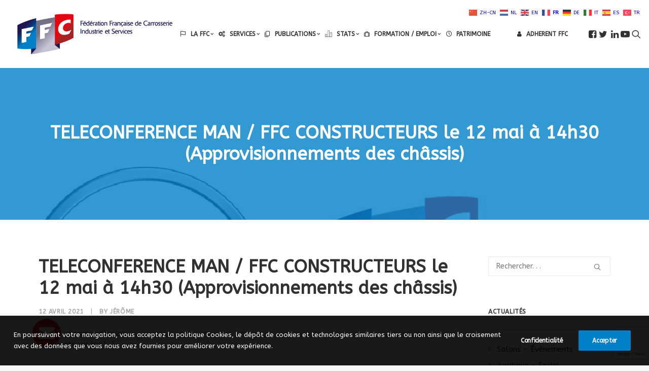

--- FILE ---
content_type: text/html; charset=utf-8
request_url: https://www.google.com/recaptcha/api2/anchor?ar=1&k=6LdsBvYUAAAAAAi_zfIcu6Nb6mesr7Lu8U6O53WV&co=aHR0cHM6Ly93d3cuZmZjLWNhcnJvc3NlcmllLm9yZzo0NDM.&hl=en&v=PoyoqOPhxBO7pBk68S4YbpHZ&size=invisible&anchor-ms=20000&execute-ms=30000&cb=yac2vckcqs5g
body_size: 48751
content:
<!DOCTYPE HTML><html dir="ltr" lang="en"><head><meta http-equiv="Content-Type" content="text/html; charset=UTF-8">
<meta http-equiv="X-UA-Compatible" content="IE=edge">
<title>reCAPTCHA</title>
<style type="text/css">
/* cyrillic-ext */
@font-face {
  font-family: 'Roboto';
  font-style: normal;
  font-weight: 400;
  font-stretch: 100%;
  src: url(//fonts.gstatic.com/s/roboto/v48/KFO7CnqEu92Fr1ME7kSn66aGLdTylUAMa3GUBHMdazTgWw.woff2) format('woff2');
  unicode-range: U+0460-052F, U+1C80-1C8A, U+20B4, U+2DE0-2DFF, U+A640-A69F, U+FE2E-FE2F;
}
/* cyrillic */
@font-face {
  font-family: 'Roboto';
  font-style: normal;
  font-weight: 400;
  font-stretch: 100%;
  src: url(//fonts.gstatic.com/s/roboto/v48/KFO7CnqEu92Fr1ME7kSn66aGLdTylUAMa3iUBHMdazTgWw.woff2) format('woff2');
  unicode-range: U+0301, U+0400-045F, U+0490-0491, U+04B0-04B1, U+2116;
}
/* greek-ext */
@font-face {
  font-family: 'Roboto';
  font-style: normal;
  font-weight: 400;
  font-stretch: 100%;
  src: url(//fonts.gstatic.com/s/roboto/v48/KFO7CnqEu92Fr1ME7kSn66aGLdTylUAMa3CUBHMdazTgWw.woff2) format('woff2');
  unicode-range: U+1F00-1FFF;
}
/* greek */
@font-face {
  font-family: 'Roboto';
  font-style: normal;
  font-weight: 400;
  font-stretch: 100%;
  src: url(//fonts.gstatic.com/s/roboto/v48/KFO7CnqEu92Fr1ME7kSn66aGLdTylUAMa3-UBHMdazTgWw.woff2) format('woff2');
  unicode-range: U+0370-0377, U+037A-037F, U+0384-038A, U+038C, U+038E-03A1, U+03A3-03FF;
}
/* math */
@font-face {
  font-family: 'Roboto';
  font-style: normal;
  font-weight: 400;
  font-stretch: 100%;
  src: url(//fonts.gstatic.com/s/roboto/v48/KFO7CnqEu92Fr1ME7kSn66aGLdTylUAMawCUBHMdazTgWw.woff2) format('woff2');
  unicode-range: U+0302-0303, U+0305, U+0307-0308, U+0310, U+0312, U+0315, U+031A, U+0326-0327, U+032C, U+032F-0330, U+0332-0333, U+0338, U+033A, U+0346, U+034D, U+0391-03A1, U+03A3-03A9, U+03B1-03C9, U+03D1, U+03D5-03D6, U+03F0-03F1, U+03F4-03F5, U+2016-2017, U+2034-2038, U+203C, U+2040, U+2043, U+2047, U+2050, U+2057, U+205F, U+2070-2071, U+2074-208E, U+2090-209C, U+20D0-20DC, U+20E1, U+20E5-20EF, U+2100-2112, U+2114-2115, U+2117-2121, U+2123-214F, U+2190, U+2192, U+2194-21AE, U+21B0-21E5, U+21F1-21F2, U+21F4-2211, U+2213-2214, U+2216-22FF, U+2308-230B, U+2310, U+2319, U+231C-2321, U+2336-237A, U+237C, U+2395, U+239B-23B7, U+23D0, U+23DC-23E1, U+2474-2475, U+25AF, U+25B3, U+25B7, U+25BD, U+25C1, U+25CA, U+25CC, U+25FB, U+266D-266F, U+27C0-27FF, U+2900-2AFF, U+2B0E-2B11, U+2B30-2B4C, U+2BFE, U+3030, U+FF5B, U+FF5D, U+1D400-1D7FF, U+1EE00-1EEFF;
}
/* symbols */
@font-face {
  font-family: 'Roboto';
  font-style: normal;
  font-weight: 400;
  font-stretch: 100%;
  src: url(//fonts.gstatic.com/s/roboto/v48/KFO7CnqEu92Fr1ME7kSn66aGLdTylUAMaxKUBHMdazTgWw.woff2) format('woff2');
  unicode-range: U+0001-000C, U+000E-001F, U+007F-009F, U+20DD-20E0, U+20E2-20E4, U+2150-218F, U+2190, U+2192, U+2194-2199, U+21AF, U+21E6-21F0, U+21F3, U+2218-2219, U+2299, U+22C4-22C6, U+2300-243F, U+2440-244A, U+2460-24FF, U+25A0-27BF, U+2800-28FF, U+2921-2922, U+2981, U+29BF, U+29EB, U+2B00-2BFF, U+4DC0-4DFF, U+FFF9-FFFB, U+10140-1018E, U+10190-1019C, U+101A0, U+101D0-101FD, U+102E0-102FB, U+10E60-10E7E, U+1D2C0-1D2D3, U+1D2E0-1D37F, U+1F000-1F0FF, U+1F100-1F1AD, U+1F1E6-1F1FF, U+1F30D-1F30F, U+1F315, U+1F31C, U+1F31E, U+1F320-1F32C, U+1F336, U+1F378, U+1F37D, U+1F382, U+1F393-1F39F, U+1F3A7-1F3A8, U+1F3AC-1F3AF, U+1F3C2, U+1F3C4-1F3C6, U+1F3CA-1F3CE, U+1F3D4-1F3E0, U+1F3ED, U+1F3F1-1F3F3, U+1F3F5-1F3F7, U+1F408, U+1F415, U+1F41F, U+1F426, U+1F43F, U+1F441-1F442, U+1F444, U+1F446-1F449, U+1F44C-1F44E, U+1F453, U+1F46A, U+1F47D, U+1F4A3, U+1F4B0, U+1F4B3, U+1F4B9, U+1F4BB, U+1F4BF, U+1F4C8-1F4CB, U+1F4D6, U+1F4DA, U+1F4DF, U+1F4E3-1F4E6, U+1F4EA-1F4ED, U+1F4F7, U+1F4F9-1F4FB, U+1F4FD-1F4FE, U+1F503, U+1F507-1F50B, U+1F50D, U+1F512-1F513, U+1F53E-1F54A, U+1F54F-1F5FA, U+1F610, U+1F650-1F67F, U+1F687, U+1F68D, U+1F691, U+1F694, U+1F698, U+1F6AD, U+1F6B2, U+1F6B9-1F6BA, U+1F6BC, U+1F6C6-1F6CF, U+1F6D3-1F6D7, U+1F6E0-1F6EA, U+1F6F0-1F6F3, U+1F6F7-1F6FC, U+1F700-1F7FF, U+1F800-1F80B, U+1F810-1F847, U+1F850-1F859, U+1F860-1F887, U+1F890-1F8AD, U+1F8B0-1F8BB, U+1F8C0-1F8C1, U+1F900-1F90B, U+1F93B, U+1F946, U+1F984, U+1F996, U+1F9E9, U+1FA00-1FA6F, U+1FA70-1FA7C, U+1FA80-1FA89, U+1FA8F-1FAC6, U+1FACE-1FADC, U+1FADF-1FAE9, U+1FAF0-1FAF8, U+1FB00-1FBFF;
}
/* vietnamese */
@font-face {
  font-family: 'Roboto';
  font-style: normal;
  font-weight: 400;
  font-stretch: 100%;
  src: url(//fonts.gstatic.com/s/roboto/v48/KFO7CnqEu92Fr1ME7kSn66aGLdTylUAMa3OUBHMdazTgWw.woff2) format('woff2');
  unicode-range: U+0102-0103, U+0110-0111, U+0128-0129, U+0168-0169, U+01A0-01A1, U+01AF-01B0, U+0300-0301, U+0303-0304, U+0308-0309, U+0323, U+0329, U+1EA0-1EF9, U+20AB;
}
/* latin-ext */
@font-face {
  font-family: 'Roboto';
  font-style: normal;
  font-weight: 400;
  font-stretch: 100%;
  src: url(//fonts.gstatic.com/s/roboto/v48/KFO7CnqEu92Fr1ME7kSn66aGLdTylUAMa3KUBHMdazTgWw.woff2) format('woff2');
  unicode-range: U+0100-02BA, U+02BD-02C5, U+02C7-02CC, U+02CE-02D7, U+02DD-02FF, U+0304, U+0308, U+0329, U+1D00-1DBF, U+1E00-1E9F, U+1EF2-1EFF, U+2020, U+20A0-20AB, U+20AD-20C0, U+2113, U+2C60-2C7F, U+A720-A7FF;
}
/* latin */
@font-face {
  font-family: 'Roboto';
  font-style: normal;
  font-weight: 400;
  font-stretch: 100%;
  src: url(//fonts.gstatic.com/s/roboto/v48/KFO7CnqEu92Fr1ME7kSn66aGLdTylUAMa3yUBHMdazQ.woff2) format('woff2');
  unicode-range: U+0000-00FF, U+0131, U+0152-0153, U+02BB-02BC, U+02C6, U+02DA, U+02DC, U+0304, U+0308, U+0329, U+2000-206F, U+20AC, U+2122, U+2191, U+2193, U+2212, U+2215, U+FEFF, U+FFFD;
}
/* cyrillic-ext */
@font-face {
  font-family: 'Roboto';
  font-style: normal;
  font-weight: 500;
  font-stretch: 100%;
  src: url(//fonts.gstatic.com/s/roboto/v48/KFO7CnqEu92Fr1ME7kSn66aGLdTylUAMa3GUBHMdazTgWw.woff2) format('woff2');
  unicode-range: U+0460-052F, U+1C80-1C8A, U+20B4, U+2DE0-2DFF, U+A640-A69F, U+FE2E-FE2F;
}
/* cyrillic */
@font-face {
  font-family: 'Roboto';
  font-style: normal;
  font-weight: 500;
  font-stretch: 100%;
  src: url(//fonts.gstatic.com/s/roboto/v48/KFO7CnqEu92Fr1ME7kSn66aGLdTylUAMa3iUBHMdazTgWw.woff2) format('woff2');
  unicode-range: U+0301, U+0400-045F, U+0490-0491, U+04B0-04B1, U+2116;
}
/* greek-ext */
@font-face {
  font-family: 'Roboto';
  font-style: normal;
  font-weight: 500;
  font-stretch: 100%;
  src: url(//fonts.gstatic.com/s/roboto/v48/KFO7CnqEu92Fr1ME7kSn66aGLdTylUAMa3CUBHMdazTgWw.woff2) format('woff2');
  unicode-range: U+1F00-1FFF;
}
/* greek */
@font-face {
  font-family: 'Roboto';
  font-style: normal;
  font-weight: 500;
  font-stretch: 100%;
  src: url(//fonts.gstatic.com/s/roboto/v48/KFO7CnqEu92Fr1ME7kSn66aGLdTylUAMa3-UBHMdazTgWw.woff2) format('woff2');
  unicode-range: U+0370-0377, U+037A-037F, U+0384-038A, U+038C, U+038E-03A1, U+03A3-03FF;
}
/* math */
@font-face {
  font-family: 'Roboto';
  font-style: normal;
  font-weight: 500;
  font-stretch: 100%;
  src: url(//fonts.gstatic.com/s/roboto/v48/KFO7CnqEu92Fr1ME7kSn66aGLdTylUAMawCUBHMdazTgWw.woff2) format('woff2');
  unicode-range: U+0302-0303, U+0305, U+0307-0308, U+0310, U+0312, U+0315, U+031A, U+0326-0327, U+032C, U+032F-0330, U+0332-0333, U+0338, U+033A, U+0346, U+034D, U+0391-03A1, U+03A3-03A9, U+03B1-03C9, U+03D1, U+03D5-03D6, U+03F0-03F1, U+03F4-03F5, U+2016-2017, U+2034-2038, U+203C, U+2040, U+2043, U+2047, U+2050, U+2057, U+205F, U+2070-2071, U+2074-208E, U+2090-209C, U+20D0-20DC, U+20E1, U+20E5-20EF, U+2100-2112, U+2114-2115, U+2117-2121, U+2123-214F, U+2190, U+2192, U+2194-21AE, U+21B0-21E5, U+21F1-21F2, U+21F4-2211, U+2213-2214, U+2216-22FF, U+2308-230B, U+2310, U+2319, U+231C-2321, U+2336-237A, U+237C, U+2395, U+239B-23B7, U+23D0, U+23DC-23E1, U+2474-2475, U+25AF, U+25B3, U+25B7, U+25BD, U+25C1, U+25CA, U+25CC, U+25FB, U+266D-266F, U+27C0-27FF, U+2900-2AFF, U+2B0E-2B11, U+2B30-2B4C, U+2BFE, U+3030, U+FF5B, U+FF5D, U+1D400-1D7FF, U+1EE00-1EEFF;
}
/* symbols */
@font-face {
  font-family: 'Roboto';
  font-style: normal;
  font-weight: 500;
  font-stretch: 100%;
  src: url(//fonts.gstatic.com/s/roboto/v48/KFO7CnqEu92Fr1ME7kSn66aGLdTylUAMaxKUBHMdazTgWw.woff2) format('woff2');
  unicode-range: U+0001-000C, U+000E-001F, U+007F-009F, U+20DD-20E0, U+20E2-20E4, U+2150-218F, U+2190, U+2192, U+2194-2199, U+21AF, U+21E6-21F0, U+21F3, U+2218-2219, U+2299, U+22C4-22C6, U+2300-243F, U+2440-244A, U+2460-24FF, U+25A0-27BF, U+2800-28FF, U+2921-2922, U+2981, U+29BF, U+29EB, U+2B00-2BFF, U+4DC0-4DFF, U+FFF9-FFFB, U+10140-1018E, U+10190-1019C, U+101A0, U+101D0-101FD, U+102E0-102FB, U+10E60-10E7E, U+1D2C0-1D2D3, U+1D2E0-1D37F, U+1F000-1F0FF, U+1F100-1F1AD, U+1F1E6-1F1FF, U+1F30D-1F30F, U+1F315, U+1F31C, U+1F31E, U+1F320-1F32C, U+1F336, U+1F378, U+1F37D, U+1F382, U+1F393-1F39F, U+1F3A7-1F3A8, U+1F3AC-1F3AF, U+1F3C2, U+1F3C4-1F3C6, U+1F3CA-1F3CE, U+1F3D4-1F3E0, U+1F3ED, U+1F3F1-1F3F3, U+1F3F5-1F3F7, U+1F408, U+1F415, U+1F41F, U+1F426, U+1F43F, U+1F441-1F442, U+1F444, U+1F446-1F449, U+1F44C-1F44E, U+1F453, U+1F46A, U+1F47D, U+1F4A3, U+1F4B0, U+1F4B3, U+1F4B9, U+1F4BB, U+1F4BF, U+1F4C8-1F4CB, U+1F4D6, U+1F4DA, U+1F4DF, U+1F4E3-1F4E6, U+1F4EA-1F4ED, U+1F4F7, U+1F4F9-1F4FB, U+1F4FD-1F4FE, U+1F503, U+1F507-1F50B, U+1F50D, U+1F512-1F513, U+1F53E-1F54A, U+1F54F-1F5FA, U+1F610, U+1F650-1F67F, U+1F687, U+1F68D, U+1F691, U+1F694, U+1F698, U+1F6AD, U+1F6B2, U+1F6B9-1F6BA, U+1F6BC, U+1F6C6-1F6CF, U+1F6D3-1F6D7, U+1F6E0-1F6EA, U+1F6F0-1F6F3, U+1F6F7-1F6FC, U+1F700-1F7FF, U+1F800-1F80B, U+1F810-1F847, U+1F850-1F859, U+1F860-1F887, U+1F890-1F8AD, U+1F8B0-1F8BB, U+1F8C0-1F8C1, U+1F900-1F90B, U+1F93B, U+1F946, U+1F984, U+1F996, U+1F9E9, U+1FA00-1FA6F, U+1FA70-1FA7C, U+1FA80-1FA89, U+1FA8F-1FAC6, U+1FACE-1FADC, U+1FADF-1FAE9, U+1FAF0-1FAF8, U+1FB00-1FBFF;
}
/* vietnamese */
@font-face {
  font-family: 'Roboto';
  font-style: normal;
  font-weight: 500;
  font-stretch: 100%;
  src: url(//fonts.gstatic.com/s/roboto/v48/KFO7CnqEu92Fr1ME7kSn66aGLdTylUAMa3OUBHMdazTgWw.woff2) format('woff2');
  unicode-range: U+0102-0103, U+0110-0111, U+0128-0129, U+0168-0169, U+01A0-01A1, U+01AF-01B0, U+0300-0301, U+0303-0304, U+0308-0309, U+0323, U+0329, U+1EA0-1EF9, U+20AB;
}
/* latin-ext */
@font-face {
  font-family: 'Roboto';
  font-style: normal;
  font-weight: 500;
  font-stretch: 100%;
  src: url(//fonts.gstatic.com/s/roboto/v48/KFO7CnqEu92Fr1ME7kSn66aGLdTylUAMa3KUBHMdazTgWw.woff2) format('woff2');
  unicode-range: U+0100-02BA, U+02BD-02C5, U+02C7-02CC, U+02CE-02D7, U+02DD-02FF, U+0304, U+0308, U+0329, U+1D00-1DBF, U+1E00-1E9F, U+1EF2-1EFF, U+2020, U+20A0-20AB, U+20AD-20C0, U+2113, U+2C60-2C7F, U+A720-A7FF;
}
/* latin */
@font-face {
  font-family: 'Roboto';
  font-style: normal;
  font-weight: 500;
  font-stretch: 100%;
  src: url(//fonts.gstatic.com/s/roboto/v48/KFO7CnqEu92Fr1ME7kSn66aGLdTylUAMa3yUBHMdazQ.woff2) format('woff2');
  unicode-range: U+0000-00FF, U+0131, U+0152-0153, U+02BB-02BC, U+02C6, U+02DA, U+02DC, U+0304, U+0308, U+0329, U+2000-206F, U+20AC, U+2122, U+2191, U+2193, U+2212, U+2215, U+FEFF, U+FFFD;
}
/* cyrillic-ext */
@font-face {
  font-family: 'Roboto';
  font-style: normal;
  font-weight: 900;
  font-stretch: 100%;
  src: url(//fonts.gstatic.com/s/roboto/v48/KFO7CnqEu92Fr1ME7kSn66aGLdTylUAMa3GUBHMdazTgWw.woff2) format('woff2');
  unicode-range: U+0460-052F, U+1C80-1C8A, U+20B4, U+2DE0-2DFF, U+A640-A69F, U+FE2E-FE2F;
}
/* cyrillic */
@font-face {
  font-family: 'Roboto';
  font-style: normal;
  font-weight: 900;
  font-stretch: 100%;
  src: url(//fonts.gstatic.com/s/roboto/v48/KFO7CnqEu92Fr1ME7kSn66aGLdTylUAMa3iUBHMdazTgWw.woff2) format('woff2');
  unicode-range: U+0301, U+0400-045F, U+0490-0491, U+04B0-04B1, U+2116;
}
/* greek-ext */
@font-face {
  font-family: 'Roboto';
  font-style: normal;
  font-weight: 900;
  font-stretch: 100%;
  src: url(//fonts.gstatic.com/s/roboto/v48/KFO7CnqEu92Fr1ME7kSn66aGLdTylUAMa3CUBHMdazTgWw.woff2) format('woff2');
  unicode-range: U+1F00-1FFF;
}
/* greek */
@font-face {
  font-family: 'Roboto';
  font-style: normal;
  font-weight: 900;
  font-stretch: 100%;
  src: url(//fonts.gstatic.com/s/roboto/v48/KFO7CnqEu92Fr1ME7kSn66aGLdTylUAMa3-UBHMdazTgWw.woff2) format('woff2');
  unicode-range: U+0370-0377, U+037A-037F, U+0384-038A, U+038C, U+038E-03A1, U+03A3-03FF;
}
/* math */
@font-face {
  font-family: 'Roboto';
  font-style: normal;
  font-weight: 900;
  font-stretch: 100%;
  src: url(//fonts.gstatic.com/s/roboto/v48/KFO7CnqEu92Fr1ME7kSn66aGLdTylUAMawCUBHMdazTgWw.woff2) format('woff2');
  unicode-range: U+0302-0303, U+0305, U+0307-0308, U+0310, U+0312, U+0315, U+031A, U+0326-0327, U+032C, U+032F-0330, U+0332-0333, U+0338, U+033A, U+0346, U+034D, U+0391-03A1, U+03A3-03A9, U+03B1-03C9, U+03D1, U+03D5-03D6, U+03F0-03F1, U+03F4-03F5, U+2016-2017, U+2034-2038, U+203C, U+2040, U+2043, U+2047, U+2050, U+2057, U+205F, U+2070-2071, U+2074-208E, U+2090-209C, U+20D0-20DC, U+20E1, U+20E5-20EF, U+2100-2112, U+2114-2115, U+2117-2121, U+2123-214F, U+2190, U+2192, U+2194-21AE, U+21B0-21E5, U+21F1-21F2, U+21F4-2211, U+2213-2214, U+2216-22FF, U+2308-230B, U+2310, U+2319, U+231C-2321, U+2336-237A, U+237C, U+2395, U+239B-23B7, U+23D0, U+23DC-23E1, U+2474-2475, U+25AF, U+25B3, U+25B7, U+25BD, U+25C1, U+25CA, U+25CC, U+25FB, U+266D-266F, U+27C0-27FF, U+2900-2AFF, U+2B0E-2B11, U+2B30-2B4C, U+2BFE, U+3030, U+FF5B, U+FF5D, U+1D400-1D7FF, U+1EE00-1EEFF;
}
/* symbols */
@font-face {
  font-family: 'Roboto';
  font-style: normal;
  font-weight: 900;
  font-stretch: 100%;
  src: url(//fonts.gstatic.com/s/roboto/v48/KFO7CnqEu92Fr1ME7kSn66aGLdTylUAMaxKUBHMdazTgWw.woff2) format('woff2');
  unicode-range: U+0001-000C, U+000E-001F, U+007F-009F, U+20DD-20E0, U+20E2-20E4, U+2150-218F, U+2190, U+2192, U+2194-2199, U+21AF, U+21E6-21F0, U+21F3, U+2218-2219, U+2299, U+22C4-22C6, U+2300-243F, U+2440-244A, U+2460-24FF, U+25A0-27BF, U+2800-28FF, U+2921-2922, U+2981, U+29BF, U+29EB, U+2B00-2BFF, U+4DC0-4DFF, U+FFF9-FFFB, U+10140-1018E, U+10190-1019C, U+101A0, U+101D0-101FD, U+102E0-102FB, U+10E60-10E7E, U+1D2C0-1D2D3, U+1D2E0-1D37F, U+1F000-1F0FF, U+1F100-1F1AD, U+1F1E6-1F1FF, U+1F30D-1F30F, U+1F315, U+1F31C, U+1F31E, U+1F320-1F32C, U+1F336, U+1F378, U+1F37D, U+1F382, U+1F393-1F39F, U+1F3A7-1F3A8, U+1F3AC-1F3AF, U+1F3C2, U+1F3C4-1F3C6, U+1F3CA-1F3CE, U+1F3D4-1F3E0, U+1F3ED, U+1F3F1-1F3F3, U+1F3F5-1F3F7, U+1F408, U+1F415, U+1F41F, U+1F426, U+1F43F, U+1F441-1F442, U+1F444, U+1F446-1F449, U+1F44C-1F44E, U+1F453, U+1F46A, U+1F47D, U+1F4A3, U+1F4B0, U+1F4B3, U+1F4B9, U+1F4BB, U+1F4BF, U+1F4C8-1F4CB, U+1F4D6, U+1F4DA, U+1F4DF, U+1F4E3-1F4E6, U+1F4EA-1F4ED, U+1F4F7, U+1F4F9-1F4FB, U+1F4FD-1F4FE, U+1F503, U+1F507-1F50B, U+1F50D, U+1F512-1F513, U+1F53E-1F54A, U+1F54F-1F5FA, U+1F610, U+1F650-1F67F, U+1F687, U+1F68D, U+1F691, U+1F694, U+1F698, U+1F6AD, U+1F6B2, U+1F6B9-1F6BA, U+1F6BC, U+1F6C6-1F6CF, U+1F6D3-1F6D7, U+1F6E0-1F6EA, U+1F6F0-1F6F3, U+1F6F7-1F6FC, U+1F700-1F7FF, U+1F800-1F80B, U+1F810-1F847, U+1F850-1F859, U+1F860-1F887, U+1F890-1F8AD, U+1F8B0-1F8BB, U+1F8C0-1F8C1, U+1F900-1F90B, U+1F93B, U+1F946, U+1F984, U+1F996, U+1F9E9, U+1FA00-1FA6F, U+1FA70-1FA7C, U+1FA80-1FA89, U+1FA8F-1FAC6, U+1FACE-1FADC, U+1FADF-1FAE9, U+1FAF0-1FAF8, U+1FB00-1FBFF;
}
/* vietnamese */
@font-face {
  font-family: 'Roboto';
  font-style: normal;
  font-weight: 900;
  font-stretch: 100%;
  src: url(//fonts.gstatic.com/s/roboto/v48/KFO7CnqEu92Fr1ME7kSn66aGLdTylUAMa3OUBHMdazTgWw.woff2) format('woff2');
  unicode-range: U+0102-0103, U+0110-0111, U+0128-0129, U+0168-0169, U+01A0-01A1, U+01AF-01B0, U+0300-0301, U+0303-0304, U+0308-0309, U+0323, U+0329, U+1EA0-1EF9, U+20AB;
}
/* latin-ext */
@font-face {
  font-family: 'Roboto';
  font-style: normal;
  font-weight: 900;
  font-stretch: 100%;
  src: url(//fonts.gstatic.com/s/roboto/v48/KFO7CnqEu92Fr1ME7kSn66aGLdTylUAMa3KUBHMdazTgWw.woff2) format('woff2');
  unicode-range: U+0100-02BA, U+02BD-02C5, U+02C7-02CC, U+02CE-02D7, U+02DD-02FF, U+0304, U+0308, U+0329, U+1D00-1DBF, U+1E00-1E9F, U+1EF2-1EFF, U+2020, U+20A0-20AB, U+20AD-20C0, U+2113, U+2C60-2C7F, U+A720-A7FF;
}
/* latin */
@font-face {
  font-family: 'Roboto';
  font-style: normal;
  font-weight: 900;
  font-stretch: 100%;
  src: url(//fonts.gstatic.com/s/roboto/v48/KFO7CnqEu92Fr1ME7kSn66aGLdTylUAMa3yUBHMdazQ.woff2) format('woff2');
  unicode-range: U+0000-00FF, U+0131, U+0152-0153, U+02BB-02BC, U+02C6, U+02DA, U+02DC, U+0304, U+0308, U+0329, U+2000-206F, U+20AC, U+2122, U+2191, U+2193, U+2212, U+2215, U+FEFF, U+FFFD;
}

</style>
<link rel="stylesheet" type="text/css" href="https://www.gstatic.com/recaptcha/releases/PoyoqOPhxBO7pBk68S4YbpHZ/styles__ltr.css">
<script nonce="sZOG9ije2OGRp6-yRdRrew" type="text/javascript">window['__recaptcha_api'] = 'https://www.google.com/recaptcha/api2/';</script>
<script type="text/javascript" src="https://www.gstatic.com/recaptcha/releases/PoyoqOPhxBO7pBk68S4YbpHZ/recaptcha__en.js" nonce="sZOG9ije2OGRp6-yRdRrew">
      
    </script></head>
<body><div id="rc-anchor-alert" class="rc-anchor-alert"></div>
<input type="hidden" id="recaptcha-token" value="[base64]">
<script type="text/javascript" nonce="sZOG9ije2OGRp6-yRdRrew">
      recaptcha.anchor.Main.init("[\x22ainput\x22,[\x22bgdata\x22,\x22\x22,\[base64]/[base64]/UltIKytdPWE6KGE8MjA0OD9SW0grK109YT4+NnwxOTI6KChhJjY0NTEyKT09NTUyOTYmJnErMTxoLmxlbmd0aCYmKGguY2hhckNvZGVBdChxKzEpJjY0NTEyKT09NTYzMjA/[base64]/MjU1OlI/[base64]/[base64]/[base64]/[base64]/[base64]/[base64]/[base64]/[base64]/[base64]/[base64]\x22,\[base64]\\u003d\x22,\x22wqvDrMKYwpPDnsKDbykxwqZ/P8O3wqXDjsKaDcK+HsKGw7Z1w5lFwrvDgEXCr8KVA34WT3nDuWvCrUQ+Z1hXRnfDti7Dv1zDmcOhRgYjSsKZwqfDmkHDiBHDr8KQwq7Cs8O8wpJXw59MK2rDtFLCmyDDsTPDsxnCi8O8EsKiWcKlw6bDtGk7ZmDCqcOfwr5uw6tgRSfCvxQvHQZ0w4F/FxBvw4ouw4DDjsOJwodWcsKVwqtwHVxfcH7DrMKMEMOPRMOtZCV3wqBlE8KNTkJpwrgYw7gPw7TDr8OQwp0yYCPDtMKQw4TDmDlAH3NMccKFGGfDoMKMwqF3YsKGXkEJGsODQsOewo0yEnw5XcOGXnzDkT7CmMKKw7/CvcOndMOTwogQw7fDnsKFBC/[base64]/fMOzWMO4Fn3DpsOnTyjDvVxzXGfDhcKKPsOPwqETPl4bVsOBU8K3wrQ6dMK1w6HDlHk9Ag/[base64]/CosKAHXFjIyMIQsO1DGvCqR55UileBzTDrhHCq8OnEFU5w45XGMORLcKjdcO3woJTwq/DulF8BBrCtDBbTTV2w4ZLYxTCqMO1IGzCmHNHwoExMyADw7fDpcOCw6XCgsOew51Pw5bCjgh+wrHDj8O2w6DCvsOBSQNzBMOgYxvCgcKdUMO5LifCqC4uw6/CgsO6w57Dh8Kpw5IVcsOkMiHDqsOVw7E1w6XDjDnDqsOPScOpP8ONUMKcQUtbw6hWC8O3LXHDmsOKfiLCvm7DlS4/dMOOw6gCwrl5wp9Yw7Jiwpdiw6R0MFwdwoBLw6BwRVDDuMKnHcKWecK8L8KVQMOXY3jDthMWw4xAcxnCgcOtD20USsKXYyzCpsOye8OSwrvDmcK1WAPDgMKLHhvCvcKxw7DCjMONwpIqZcKiwoIoMjjClzTCoU/[base64]/DoRF1QMKuMWfDhMO4UsOUHMO5wopMPMO/w7HCjcOVwoPDihBGMifDrBwLw5JVw5wKWMKxw6DCmsK0w7Rjw4HCvyJawpnCiMKrwq3CqmEKwox/wrRTGsO4w7jCvCLCqgPChMODVMKLw4LDqcO9F8ORwqPCncOUwqUjw6NhR1XDl8KtLz98wqzCkMOQwpvDiMKGwodawqfDh8KFwqQrw6/Dq8OfwqHCn8KwLDkUFCDDu8KRQMKKahTCtTYbNwTCmSMwwoDCuS/CjsKVwr4LwqFGYWhVIMKVw4AfXFBEw7HDuxUbw57CnsOcWiouwoEhw57CpcOlCMOhw7jDj1cJw5jCgsKjDGrCrMOow5HCuDgveFNTw7BqU8K3TAnDpQPCqsK/[base64]/CgDbCq8KIw6bChcO1PsO9WBxfS8KhFQcPwqFvw7HDlj5owqZRw4MTZCXDm8KTw5JLOcK0wr/[base64]/[base64]/CvUTDvjDCpDzCvsKTG8OCaMKPM8K2YMO5TE9POBt4ZsOlC30Ew73CoMOlf8OZwoRaw7F9w7XDmsOuwqQYwrDDoHrCtsKhKcK1wrpEIUgpED7CtBYxAD/[base64]/CgsOWwqBmE3FzwrsfMS5vw4rDtsOoJBbCqlZ9EsKvSnBtZcOuw7zDvMOIwqkpIcKbWHw/PcKKYcOjw5w8UcKdVjvCu8Kmwp/DjMOlZ8OoSDbDpcK3w5jCpSfDmcK6w79YwoAPwpHCmcKKw4YLEgcPX8Kyw4skw63DlTwhwrUDe8O4w7olw7wvD8O5dsKfw5jDtcKlb8KKwrUIw5jDtcOnEhwMF8KRACjCt8OUwrtnw6ZhwpEawpbDgsOaesK4w5zCksKZwogVYk/DpMKaw6TCi8KRRC9dw6bDsMK8F3/Ck8OmwojDk8O4w63CpsO7w6YSw4DDl8KxZ8OyZ8KGPg7Ck3XCoMK8BAnCscONw4nDg8OpCmszbXQmw5dbwqdHw6Jwwp4RKE3CjCrDsmPCgicDRsOUDgQnwownwr/Cji3Cj8OYwoxmUMKfbSDDkTvClsKaW37CqE3ClzseacOTQn8ISnDCh8Ofw402wpwyccOWw5zCmEHDosO/w5xrwonCv2PDtDURdA7CpnMUTsKNKsK9IsOKWcOCAMO3SE/DkcKgP8OWw5/Dv8K8IMKmw4RtBFHCrnLDjT/Cq8OIw7UTDl/[base64]/ClsKkUB/DkMOgFnoQw4rDjsKSDn4rw50gW8OMwr/Di8Oxwrcrw59Xw6vCucKxR8OyNXFFEcOmwoAawqXCsMKnVMOqwpTDtkLDi8OkZ8KKdMKQw6paw7DDki9aw4jDn8OPw5TDqUDCpsO+c8KCAWxSLjIOJCRtw5BuQMKMJ8K1w6/[base64]/w65+FMOew6XCs2cPw4LDscKuw54uwrzCu33DpXPDgGzCmsOhwr3DjwzDscKgbsO9bSPDiMOETcKkGH51ScK2Y8Ouw5vDl8KuRsKJwqzDgcKGf8O1w49Aw6TDgsK8w61CF0DCg8OSw44DX8O8fivCq8OfDVvDsictZ8OXC2TDq083B8OhD8OfbcKjWUA9WRkTw6bDlwA/wq4UMMONw5HCk8Oxw5lrw55Kwo3CscOiHsOjw4k2YijCpcKsEMKHwptPw7JFw4rCscOzw4M6w4nCu8K/w5sywpTDmcKbw43CksKfw7YAKnzDnMKZJsO3woTDqmJHwpTDkEhGw7guw50+EMOpw6o0w7Ytw4HCqgEewrvChcOeNyXCsEtRKgU2w6FKF8KiRwwpw6hqw53DgMK/B8KdcMO/SDjDv8KkZi7ChcK3IVIWAcO/w7bDhTjDkmFmNcOSdX3CtMOtJRk5SsOhw6rDhMOhIElkwqTDmzjDnsKZwoPCssOCw5N7wo7Cghpgw5Zcwodjw482KTPCr8KbwrZswqR5BWEXw74cFMOww6HDiXwCOcOJCMKSN8Knw6fDmcOcL8KHAcKHw6PCjiXDl3/[base64]/[base64]/[base64]/DuMO6w6sgfTpBLsKIYMKgSTk0bETDgiPChXsvwpjDl8KHwpBWCD3ChE5EHsK8w6zCih/[base64]/DvW/CrnBINQvDr8OHwqvDujPCrcKTwqJhw7TDk2Izw4fDnCcjZ8K3U3zDrWLDvx3DiDTCv8K/w7kEecKJOsO/NcKxYMO2wonCqsOIw7cfw6BWwoRIUX7Dmk7DtsKRJ8Oyw54Ow6fDhW3CkMOAXTFqMsOGGMOpPmfCrsOdPQMPLsKmwq9TEWvDtFlQw5oFdsKwCmcQw4HClX/DmcO5w5lKPcOZwo3CvH0KwpMJScKiFBTChAbDqgA4NjXCisOYwqDDohwTOGcUGsOUwoovwrUfw47DlkloLy/CkkLDlMOPRHHDssOhwqt3w7Qxw5RtwoFeesKINlpccMOCwo/CsnAXw5zDr8OwwqRLfcKRFcKTw4UVw73CvyfCgMKKw7/Ct8Oewo1Zw73DqMKzRQpRw53Co8OGw4wUf8KKRwE3w4YgYUTDtsKRw4hzXsK5bT9JwqTCpXtuI11cC8KOwqLDhQBTw7pxfcKwK8OewqrDn1/CoiDCgsO7EMOkFBfChMK0wrTChxMhwooXw4UEMMOww4U/VDXDo0g+TSNnZsK+wpbCowpBVGExwqTCncKzXcKQwqLDv3/[base64]/ChsKqL8OMC8Krw4IYwrDCg8OKR8OBPsOKQMK1LRvDsTFaw5rDkcKBw77CghjCjsOhw4dFD3bCol1Qw7pjSFfChGLDhcO/[base64]/CssOjw6DCkcOLw7N6cMKLwqVVHjdDwpcmw7F4woHDtEM7wqPCkwgvH8KjwqjCtcKVQWLCksK4AMOYBcK/FBM5cE/ChMK2ccKkwr9Bw7nCuiAIwrgRw4rCnMOaaWJOLhMowqTDlSvCnXvClnvDvcOeRsKew63DtjXDscKQXTLDiBtrw7g/bMKKwojDssOcJ8OzwqfCgcKZD2TCumXCtjXCmnTDoiUrw4MOZcOkRcKcw6YLU8KWwpvCr8KBw5w1Bw/[base64]/Do03DpsOITsK7fcOzw7LCjCrCkcKvZgQQKGLChMK/dzJQZVkWZcOPw6XDl0jDryDDhzdvwqsiwrfCnTPDjioeZ8Oxw4/CrWDDrsKKbjXDhjszwrDDrsO1w5Zswplpc8OZwqXDqMK1HFlbTzPCsHpKwoo9wr8GQsK1w7XCtMONwqYowqRzYXZGUEbChcOoflrCkcOzRMK5fDTCncK7w4/DtsOyF8KUwpgYbRgUwrfDiMOuXQPCpcO8wofCi8O2w4FJbcKEXRkzKWApUMOqasKndcO6BTjCkz3DjcOOw4JATwnDmcOlw6bCpGVHCsKawpthw61Kwq8uwp/ClmcuYjzDnGzDj8OZXcOewqRywobDiMOqwpzDncO9BmJSaFrDpWFywr/[base64]/[base64]/CkMKsAUXDhsOcw4Nhwr7DiMO6FHnCvXkuw6TDsyFhEBVcccK+ZsOFHkhGw7PCtXESw5TDnR12F8OOSE/[base64]/wqEubsOowr99LcK9wr3CmX7Dqk7DsMObwqkFTyoIw5gkAsKKNkxewpRPQMOwwrvCun04A8KcVMOpYMKLTcKpKQTDiAfDkMKLXcO+UUlIwoN7GgfDssKswoE+TsKoBMKgw4vDpSLCpBTDrwNME8K4KcKwwo3CvDrCmHk2cTbClD44w6FPw64/w6vCrk7Dq8OCLh3Dr8ORwq0YI8K0wqjDilXCj8KKwoMnw6FyesKiDMOyMcK3ZcKcE8OvdhXCv0DCm8OTw5nDixjCrzcDw44sNXzDt8Oyw6vCpMKgMVPDmC/[base64]/[base64]/CpsK9Wl3DlcKgwrDChRjDosKGw5HDtBEPbBIzw6nDksOuFjkTw7FYEjksACvDsQ0kwq3Cq8O3HB8yYGwpw4LCkxTCijLDkcKbw5/[base64]/[base64]/CmsKIGsOGwoJ0w5HCuy3DtsONwo7DlsK6wp1twqcAZHNSwocWKMOvHcOswqsow7LCksOaw70IMDvCm8O2w6rCpB3DnMK4F8OIwqjDisOxw4nDucKqw7PDgTIYJEBhIMOPbADDiAXCvHlXc3A/YsOcw7jDtsKbcsKsw6ofA8KbFMKFwoQvwq4tM8KPwoMgwr/CoVYOdHwGwpXChXHDpcKAI2vDoMKMw6Erw5PChxnDhjgRw50LQMK/w6YiwrsUBUPCtcKDw5gHwrnDjifCqDBQMEbDtcOIOFkOwockw7JvdxrCnSPCoMK6w7A5w6jDgVg7w6kDwqp4EmjCqsK/wpgFwqcWwqtVw5Btw6tgwrADQQE4wqLCoAPDqMKzwp/DoE47JMKpw5XDoMOwMU9KMjLClcK+WSrDscOWNsO+wrXChEV7C8KZwrIMKMOdw7NPZMK2D8KgfWNFwqrDi8KmwqjChUoPwp1awrnDjzDDscKCbXZsw4phw5NjKQrDkcKxXHHCjRMowpBPw7EcEsKqTSsVw6/CrMK3LcK+w4paw7Z9Wh84Vm7DgGAsOsOIZAjDpMOSRMK/aFUJB8OeDcOiw6nDoD3Dh8OEwqQzwoxrOkEbw4PCkCQNa8O+wp8cwoLCoMK0D3cxw6bCthg6wqjDsRBrfGjClV/[base64]/[base64]/[base64]/CtMOtcw5pQx/CpDw6QMO/W8K5IVpzw6TDjADDt8K/QsOlQ8KZAsOXVsOMNsOpwrhPwr9kOT3DvwQGa3TDjSXDgFU8wpcUCx8wXRk4aFTCuMKcN8OaIsK7woHConrCqQ7DisOowr/[base64]/[base64]/wp7Dm3vCq8KTw7YPwrQfwpw3w7jDoys8fsO9XUNaLsKmw7kwPR8Ew5nCqx/CiQNjw5fDtm7ConnClkxzw7wWwr7Dlz1XJE7ClG3CucKRw5Vkw5pzQcOpw5HDlXLDl8Orwq1hworDg8OZw6bCsRrDkMKWwqI4YcOgMSvDssKXwpphMzNewoInfMOtwqbCiHDDs8OOw7PCthjCtMOWWn7DiVbCkRHCtixsGsKLRcKvf8KAVsKowoVhcsKVElc/[base64]/wpTDpBc/w57Dh1rCmsKgUHTCmcOESwoew440w71ew5UVXcKCIsOcegPCn8O7M8K+Xmg9esO3w6wVw49EF8OIfXQrwrXCtXEwKcKgLU/Ci1DCvcKbw4nCqCRaTMOHN8KbCjHCl8OSHy7CkMOvcVDDksKLGGTClcKZByvCvFXChwXCoiXCiXnDtCQSwoTCscOGS8KSw5IFwqZbw5zCvMOWH1ZHDwpIwpbDkcKBw5cgwrHCuHjDgj4qGk/DmsKSRzbDlcK4KnvDq8K8b1vChjTDnsKYNSHDijTDjMKLw5otYsKLW2E8w71lwq3Cr8KJw7pQXAoNw7/Dg8KsfsOTwq7DiMKrw6M9wohIbzxGe17DvcKkcUXDksOdwo/[base64]/CssOEOVfDm25PW8OYOsKgeiMNwrnDkMKFwpXDhzMIYMKiwpLCs8K0w6pRw7Bqw70swqTCicOdB8O5GMOLwqImw5sSXsKqITlzw4/CjxxDw7jDsCJAwqjDjnPDg0wow63Ds8KjwqFvZCbCpcOow7wJc8OnBsKWw54JYcOmMUY+VinDpsKKAsO/NMOxBgdyecOaGsK2aEtgFA3DpMO5w5p8WcOxQFQ1FW1qwrzCnMOuVG7DvQLDnRTDtQvCl8Kuwo8KDcOWwqLClS3ClsOwTRbDn1IZUlB0dcK5ZsKeBCbCoQNCw7MkLQvDpMK/[base64]/[base64]/TMKIXsKLwpZUAkrCunhOa8O4w43DiMKtacO5WMO7w4YtD1vCuhnDnTVaOiZZTw5KF1wNwpE5w7w3wq/[base64]/IsOjPcKQwrHCr1fDnEzDvcKvKcKRwoxlwobDjBB5Vm/DoBXCuHFfT01ewoLDnGzCrcOqNCHCo8KresKoDMKsdm7CgMKkwqHDksKeAyHCkmXDs2wfw5jCqMKMw5bCuMK0w79rYSTDoMKnwpRdJMKQw4zDjg7Dg8OlwpvDj1NjScOLwqwcDsK5wojDrllrUn/Di0t6w5vCj8KKw7Zedm/CsVRHwqTCjVEdex3Dkl4zb8OzwqdrFMKGbi9Dw57CusKxwqDDgMOmw7rCv1fDlsOIwpbCkWLDjMOZw4/Ck8K/w7N6BTrDisKkw4nDi8OhDD8hCmLDl8OTwohEfcOwc8OQw5tWdcKBw5piwoTCh8O2w5fChcK2wqHCgGfCiRvDtG3DgsOjDsKOZsOiL8ORwozDnMOVDkLCpl9xw6clwpcrwq7Ck8KCwrwpwr/CrSsDcH4hwpAxw43DtArCuERdw6HCvQRXOF3DlShHwqrCq27DhMOqRT88HcOkw5zCoMK9w7sOI8KEw7TDixDCvCDCumcew7ZhS2I8w4xNwoAdw5YPKMKsZj/DlcKCUiXDrTDClCLDmcOnUTo7wqTDhsOsBmfDrMOGYMOOwqcoX8KBw7hrRiJmSRBaw5PDpMOAVcKcw4LDoMOXfsOBw51qLMOoD0/Cq3LDvnTCscKhwpPCnygFwopFNMKqMsKmNsKXHsOJRG/[base64]/DucK+CsKmI8KCJVHCqMKywqXDqWARfi3DlMK0e8O5wqUdaDPDgEVnwrrDmTjCq37Dh8OPFcOOVW/DujzCuhvDu8Oqw6DClMOjwoLDgCYxwo/DjsKbAcOKw5d1eMK7c8OrwrkeHMKLwpZkYMKxw7zCkioqARjCtcOuZTZdwrFhw5zCnMKfHMKZwqRBw6PCkcOeLHIHE8KAXMONwq3CjHbCo8Kiw6vCusOpGsOYwoHDlMKqDC7CrcKlOMO8wogDVx4HRcOZw7BHesO7wqvCmj/[base64]/DnsK4NlDCkyXCimtUOsOfecOiOUx7KQjDs1MbwqQ1wrDDmU8KwoMTw5R5IjnCqMKowqPDt8OwSMOuM8O7c1PDjFfCnG3CvMOTd2HClcKUTDpYwrvCrnHCnsKYwp7DjhDCliwvwo4AVsKATFU6wpgOOiPCnsKDw5djw44TIzfDu3Zkwo0MwrrCt2jDhsKEw7N/[base64]/[base64]/DkU57wppAM8OQdkXChFzCncOsw6hNwq3DssKqwrzCnMOmcn7Dl8KLwrkROsOlw7DDgXADw4ATKB4qw49uw4nDqsKocgFhw6BWw5rDu8KLI8Odw5pTw6cCOcOIwpR/wpXCkRdEF0VtwoEawoTDncK1w6nDrnRMwooqw5zDjHHDiMO/wrAmXcO3IzDCrFUpbSzDq8OaPMOyw61lfDXCrgAXC8Ocw5bCkcOYwqnCkMOJw77CtsONE0/DocKjbcOhwpjClQkcPMOgw6PDgMKAwq3ChB/Cq8K1EyhWfcOGDcKBdS5zTcOTKhnCi8O7DBE4w7sqVHBVwq/[base64]/CulvDjsORw7zCq8OAw6Ruw6UyfsOYYhDCrMK7wrbCjmTCmcOnw6vDoycZYsOAw7zDiFXCqn7CjcK5NHfDpDLCvMO8bFfCnnQeWsKWworDuhYfIwrCscKkw4QLSksEw5nDnUbDjB9UBEI1w4nCpQRgYmhDIVbCmGRbwobDgG7CnD7Dt8K/wobDjSojw7FrUsO7wpPDtcKqwrvDikM9w7lDw6LDl8KcH10CwovDrMKpwrLClwTDkcKBLwsjw798TipPw4fDhQktw6FCw5kLWsK+U1UBwrNZO8OawqkREsKRw4PDo8KewrNJw7zCn8KZGcK4w5DDpMKRO8OUccK4w6I6wqHDlyFrHXrCsDI8RgPDmMKkw4/DgsODwq3Dg8OzwqbCqwxmw7nCnsKaw6PCrjxPcMOhdisAcDvDnDrCnWzCh8KIe8OfTRoLAsOpw710XMKkJ8ONw6BLOMKawpLDtMO6wrkuXVAbfXZ9wpLDghMfA8KlIWDDo8OsGk3ClifDh8OLw7p+wqTDv8OLw7JfccKmw6oZw4zCgmXCq8OCwrwUeMO1Rh/DiMONRQJWwoVmR23Cl8KOw7jDjcOywpEBdsKGMiQzwrkcwrR1w73DsWICOMOtw5LDpcO6w5fCmMKWwofDmgEXwrvCtMOew7ZgUcK7woVmw4rDrH3DhsKBwozCqWIuw7Ffw7nCow7CtcK5w7hneMOnw6PDuMOnVjfCiAdYwonCu2kBTMOlwpYEZG/Dj8KDennCrMK8dMKKCMOEMsKPJiXCpcOUw5/[base64]/wpMML1vDl8O+wo8RCBdxw4cmw4l/CcK6RQvCv8O9wqvCm1ohJcOqwoc4wogRVMKzIcOAwpZdCkYzB8K/wrbCmgHCrisdwq96w5DCgsKcw5ZsZ2zCo2dUw7cCwpHDmcKkZ0obwrLCmWE4OwEsw7fDi8KHT8Oqw7XDrcKuwp3DqcK/w6APwqtfPyNTRcOWwo/[base64]/w788wrvCl8KPw74tw5VHBGrCmnIOw716w7DDtsKfHSfCpGgZNGnDuMOvwqEAw5LCsCHDmMODw53CgcKfJ349woBkw7gGNcOWWMKsw6zDscOtwqfCnsObw6caXnjCt19kK3dIw41+IMKHw51owrNBw5rDp8O3ScOXK2/Cg3rDhB/CqsO7Zh8ywo/CusKWXmjDnnEmwpjCjsO/w7DDiF86wrgaIDPCgMOnwpoAwqpUwqAqwqfChR7DiMOuVS3DtncXNBDDi8OIw7bCg8KDY11+w7zDgsOOwqIkw6kmw5JFECbDu0bDnMOfw6XDuMKww6xww4bCp1/DuVNdwqbDh8KuE2Q/[base64]/CjMOcwrLDssOHYBzDkCTCqT4TcSh8KlvCmcOyZsK4XsK6CsOEH8Kxe8OvcMO3wo3Dvg0RFcK6ZF5bw77ChQHDkcOVwp/CsWLDrQl7w6oHwqDCgh0awr7CssKawrfDjWPCgnzDtxrDhUcSw67DgUERNMOwQj/DucK3CcKIw5DDlixSf8O/M2LCtDnDoDsbwpJlw67CtHjDkFjDmwnCmRNYEcOhNMOeCcOad0TClcOpw6pLw7XDqcO9wrTDocKtwoXCucK2wrDCocOZwp1OXlN7FFvCi8K4L0h0wqs/w6Ydwr3CniDCqMO4fFDCrxTCs1zCkGB+VSvDly5KdjMBwrYrw6NgYC7DosOIw7zDm8OAKzx1w6VdPMKRw7oSwqBfVcK4w73ChQlmw4hNwq/CohVAw5A1wpHDvzPDt2fCj8OQw7zDgcKJH8OPwoXDqy0Mwoc2wqxnwrNxPsODw4lOEn1TCgXDrHjCtsOCwqLCtR/DhcKJOSTDqcK3w7PCicOKw6/ClsKywoYEwq8Nwp1IeGRyw5gEwpsRw77DtC/Cq11DIC1qwqzDljQsw7vDoMOkwozDuAA5PsKcw4UTw6XCj8OwfMOSAgnClRnCpW7CqSYow5wewo/DmgsdQ8OHesO4bMKXw4ZEIVZJLgbCq8OsTTgEw5/Dg2nCuBLDjMOWRcOIwq82wr5Xw5YtwprCtX7CjhtxOCsUcibCmTTCpkLCoR9HQsOXwopywrrDjlDCqsKHw6XDqsK0YHrCn8KCwrkgwo/[base64]/[base64]/DqsO9CnE3wovDs8O0wo3CpCzDo8KGDT0IIn5xwq0Ewp7CuQjDjlY/wqlkDFHCr8K+QsOERMKEwpjDh8KXw5HCnCbDlk4yw7jDiMK1wotcasKLDxXCosOodgPCph9vwqlPwoYUFgXCqHd9wrrDqsK1wqQQw7wlwqbDslZsR8KfwrscwoZ4woAtbQrCrH3DqDtiw7LCmcOow4bCh38kwrNAGDzDsz/[base64]/PMOpHsOzSMKwQsO7S0/CrQ1HUCpQwqPCqMOHasOZMCfDrMKuf8OUw4dZwqDCnVXCr8Onwq/CtDDCgsK2wqbDlULDvDjClMOaw7DDh8KGGsO/PsKaw55VF8Kcwp8kw4nCqcKadMOnwojDgHFVwqXCqzVUw4JTwo/DlA4xwqjDjcOUw7x4JcKsb8OTcx7CkgB3e2AhGsOUcMK5w5RYEVfDrU/[base64]/[base64]/[base64]/w75/[base64]/[base64]/Ct8OPUMOcw63DgmVlMmzCt8K3w5fDqsOIBSMbLMKrY1lcwr8xw4HDq8OWwqzDsw/Cpk0vw791KMK0KsOqQcK1wrQ7w6vDp0kbw495w4rCuMKZw7Uew4llwqjDj8KhXRQ4wrpyAcKHRcOpJcOqQyzDiAgAV8OawoHCgMOlwoMxwoIdwp54wopjwpg/[base64]/wp9OwpMvW3nDtiHCkMOew5TDk8KcwqDDjQ5KwpnDvjxSw5gxAVV4dcOxUMK3G8Oqw4HCisOywqLCqcKlLUZ2w5VjFcK+wqjCtyocZMKZBsOmAsOVw4nCjsOqw7jCrXprdsOvAsK5WjoXwoXCj8O4LcKfZsKqaDEdw6/ClHAnPRAMwrjChBnDqcKuw5TDgirCsMOIDxTCi8KOMMKjwoLCmFh5QcKJIcOxcMK7GMOPw6XChxXCmsKAfnUiwpFBJ8OQMF0cBsKzAsK/w4TDocK+wovCsMOFFcKCfx5aw6rCosKvw7N+wrzDl3fCkMOLwrHCrnHCuU3DqgIAw53CmXNYw6HCtCrCimBGwoPDmmnCn8OPe0TDnsObw61DLMKVC2AvBcOEw65kwozDlMKww4fClicAacOxwojDi8KLw754wropecKQclfDhG/DksKIwqLCtcKEwoZFwpbDi13CnHrCqcKOw4Vjb09df3DDlVLCnjvDssKFwqTDiMKSBsOCX8KwwpEFHsOIwpcaw4cmwodmwqI5PMOXw4HDkSbCmsKYMmInOMOGwo7DpioOwptyE8OQPsOtYG/CunJ/c2jCpDw8w4AeP8OtFcKvw6nCqkDCuRDCp8KuLMONw7PCiGXDsg/Ci0nCnmkYGsKMw7zCmxFZw6Icw77CmwR8R0lpOFwvw5/Dth7DocKECQjCl8KddT9Kw6EowpNtw5xNwr/[base64]/RsKRUMK9ewoZWMKrworCqz/[base64]/DmMOaw5RHaB8Ww5ZYw7LCh8KmecKLwq4sZ8K2w6kWBcOgw5sXbTfCmxjClijCp8OPXsORw53DgRJJw7kSw7QWw44fw6h4w509wrAOwrzCsxjDkjjCn0DCsVpBw4hwRMKzwoVPKD9jDC0Bw6h8wqYFwo3Di0RYTsOkc8KsVsKHw6LDmiZSGMOpw7nCicK/w4rCk8KYw5PCo2dVwp0iGAvClsKMw49EBcKtfzFrwrEhUsO4wozCqmIqwrnChU3Dm8ObwqcXKiPDpsKOwqY9GSzDlMOOHcO3QMO0woEVw5E7NT3CgsO9PMOMDsOydkrDqlYqw7bCrMOdHWLCsWrCgTlDwqjCqg0FecOQGcKNw6LDj3ktwo/DrFzDpX7CrGTDtlHCnx7DqsK7wqwhAcK4bX/DuBbCvsK/X8ORD33DuxnCuFXDsnPDncOHGX5wwq5Bw6HDkMKow6rDskbCvMO7w7fClcOIeivCohXDosOsEMOkccOJeMKiVcKlw5fDncKDw7tUek/CkSTCosOCTMKXwrjCj8KPAHgNBMOSw71HdDMywoJrDw/ChcOnNMKKwokLKMKiw6IpworDnMK/w4nDssO5w6/CmMKbTEzChSB/[base64]/[base64]/ChCwqw6BiwrnDmsOsFAZqw68fwpTDnsOtw7NuP0/[base64]/[base64]/[base64]/Dq8Kkwp4Jw5QaUVMcwpg5AUdjJ8K6wrHDmzDCusOYDsOdwoN8w67DvURCwqnDqsK2woNaB8OgQMOpwpIww5LCi8KCOMKgMCYqw4kBwp7Cl8O0YMOQwrLCr8KbwqbCiCMXIcKVw6YZcCRuwrnCky/CpWHCv8OnC1/Dvn7DjsKDGhINeRouI8Ocw45Hw6MkOwzDo1tKw4vClxRJwq/CpQfDqcONYCF3woQaa0s4w5kzecKLbcK6w4BoF8OvCSXCsVZLMh/DusOzD8K8cW0fVR7DjMOfLRvCoH/CgVjDuWUjw6TDhsOuZ8OSw4/DnsOpw5nDhUo6w5/CvBbDuCPCmS8gw78Zw67Cv8OEwq/Dg8KYPsKCw7nCgMK6wprDmXRARC/[base64]/w4lRCsKJwpjCmMK5wpbDusKYw5Qqw51nw411w7wFw6fCpmHCscKVBcKhYUxBe8KYwohgWcK4LQB7fcOMd1vCqhwVw71DT8KgIWLClAHCl8KXHcOMw7DDsHjDlC/DswB5FsO2w4vCg3dISFvDg8O1N8Khwrwpw6tiw5zCvcKyEXY3O2QwFcKgWsO6BMOQUcOgeGtmKh1wwpgtEcKvT8KvUcOHwrvDmMOOw78GwqnCnAw+w5oUwoLClsKiRMOZHAUewr3CuQcCcxIeQg8Ww71sUsK1w5HDkzHDh3/ClkE8F8OkJcKOw6HDs8K5QU3DjMKxXGfDocO3H8KNLDkwaMKPwoLCscKWwoDChyPCrMOfM8OUw7zDmsOsPMKEH8KVwrZ1D35Fw73DhV7DvsOOdUvDkV/CrmMww6HDtTJPEMK4wpPCsUfCpBF9wpwswqzCiBXCshzDkkPDr8KQCsOow7lMcMKiCG7Do8OQw6vCrG8UEsOuwpvDuVzCtGpNYsOGMW3DvsKZLxvCrRXCm8KmN8Odw7dmQCXDqDHCqG8fw7rCjFXDkMO7wrMkCixfFRoCCisSLsOKw4s7c0rDkMOTwpHDpsOGw6/CkkfDrMKcw7PDgsO/[base64]/DnsOlwqbCk8Oqw4V9wrJeRj3DlMKcZ2HCkCllwqdnLsKbwqbCjcOYw77DgsO9wpMkwp0nw5/DvsK3EcO9wpbCpFpIcE7CucKdw5Fiw6Rlwo8Ww6DDqyceU0dmLm4QdMOkLcOubcKLwr3DrsKXc8OUw7pCwqtBw61pDwXCtwsRUQXDkxXCssKRw7PCk0lLesOfw6/Cj8KMacOCw4fCglFLw5DCgFIHw74jHcKAF2LCh3xRXsOaHMKTIsKew7Y2wqMlTcOmw4XDtsOeFUHDvMK/woXCusK4w6oEwqt4Rwg2w7/[base64]/ChTh+wpVlPsO4V1x2RsKbaMOww43DvgnCqEt6dHfDhcONRktXCgZcw5bCm8OJT8OmwpM2wp41MEtVRsOYSMK0w6TDn8K9E8KAw6wcw7XConXDh8O0w5bCr1VKw59Gw6TDgMKPdmcnMsKfOMKKS8KCw4x0w6FyMi/[base64]/ChcOLCsKaGFcpd8Ohw4TDisOKw7jDjMKyw47CqMO9PcK2az7CvUjClsO7wq7CvMKmw43CisKGUMONw4cjDWxvFwPDscO1C8KTwrRiw6FZw6PDkMOAw4EswojDv8OKWMOew5ZNw4AdEcKjSyTCmyzCgm9qwrLCqMKEHD/CqXAZK0zChMKVa8OTwoRbw7HDh8KtJDVbfcOGOBVNRsO/TEXDvT8zw7jCrG0wwoXClxfCkyQwwpI6wobDq8OVwpzCkjYAe8O4X8KQbQZYXD3DuRHClsKewr7DuTY3w7fDjMKuIMK5HMOgYMKwwqTCqXHDkMO1w6Fuw7BowpXDrDrCriUwS8Ovw7rCncKLwoUOYsOswqfCucOzJBbDrznDsizDhEovXWHDvsOow5Z/[base64]/[base64]/wpJSwonDhWDDpCXDoEbDnEUJWRxRZcK0cT7CnMO4wrheKsOWRsOqw6LCk0zCrcOYTcOTw5YSwoA3Qy4FwottwpExe8OZeMOvSmh9wpjDm8O0wo3DicOCUMOWwqbCjcOaYMOqGXfDvHTDpB/[base64]/VsKePcOUPSBhw5zDvHzDisOrKsKLwpfCuMOlwqBFw6TCtU7Cr8Olw4/CvnbDocK3wrFHw6LDjRx3w4JwRFjDp8KHw6fCgzYIdsKgHcO0NDZafB/DqcKjwr/CicKYw7YIwpbDk8O0Ez4uwo7DqlfCvMKnw6l6GcKow5TDlcKnMFnCtcK6ZS/CimQHw7rDg3wIwpxswpB1w4F+w6fDj8OXAcOpw6lKdxM8Q8O4wpxNwo8WYBdBAirDtUrCjkV1w4DChRJECHEZw7lbw7DDmcOiLcKMw73CtcK1CcOVC8Ojwp0gw6rCgwl4wq9CwqhLK8OTworCsMO5elbCncOMwrdDHsKhwrzCrsKxTcOcw7tlaG/DhW0fw6bCkxjDusO5NMOmKh89w4/CnyJ5wo9JT8OqEmrDrsOjw5Mgwo/[base64]/aMKPdcKGJMK+w6wBBUkWIMOyRQHCqmRGP8K9wqdCGANzwpDDiHHCscK3Q8OpwqHDiS3DnMKKw5XCvn0pw7/CvXrCrsOTwqF0QMK9cMOPw6LCkUBRF8Kpw4gXN8Onw6ZgwoM/J21QwobCp8OqwpcZY8OSwpzCvTNaY8OGw6wqD8KuwoUII8O3wqrDk3LCl8OyEcKKMXLCqGM9w4PDv3HDiDRxw5plcVJfTQENw6hUcUJuw5DDhFBUM8KIacKBJzlnLBbDo8KewrZtwrzConsGwpzDtSNTMsOIU8KcbQ\\u003d\\u003d\x22],null,[\x22conf\x22,null,\x226LdsBvYUAAAAAAi_zfIcu6Nb6mesr7Lu8U6O53WV\x22,0,null,null,null,1,[21,125,63,73,95,87,41,43,42,83,102,105,109,121],[1017145,304],0,null,null,null,null,0,null,0,null,700,1,null,0,\[base64]/76lBhnEnQkZnOKMAhk\\u003d\x22,0,0,null,null,1,null,0,0,null,null,null,0],\x22https://www.ffc-carrosserie.org:443\x22,null,[3,1,1],null,null,null,1,3600,[\x22https://www.google.com/intl/en/policies/privacy/\x22,\x22https://www.google.com/intl/en/policies/terms/\x22],\x22a/kMNNOkWt8tI6EJnjxQtuvg8ZIXiPvRBCWaJWLcA7s\\u003d\x22,1,0,null,1,1768744184268,0,0,[90,51],null,[119,190,251,233,156],\x22RC-RZA1IJtEDNTT_A\x22,null,null,null,null,null,\x220dAFcWeA6mmqRW48L2NAaPNLY4oOOi_LcIjhZCEeWvq2eLrhADDHVZxOsLngI6I6bLjDB7gW4tQgFNBdp86r2qiZXSR03-mj7mZg\x22,1768826984196]");
    </script></body></html>